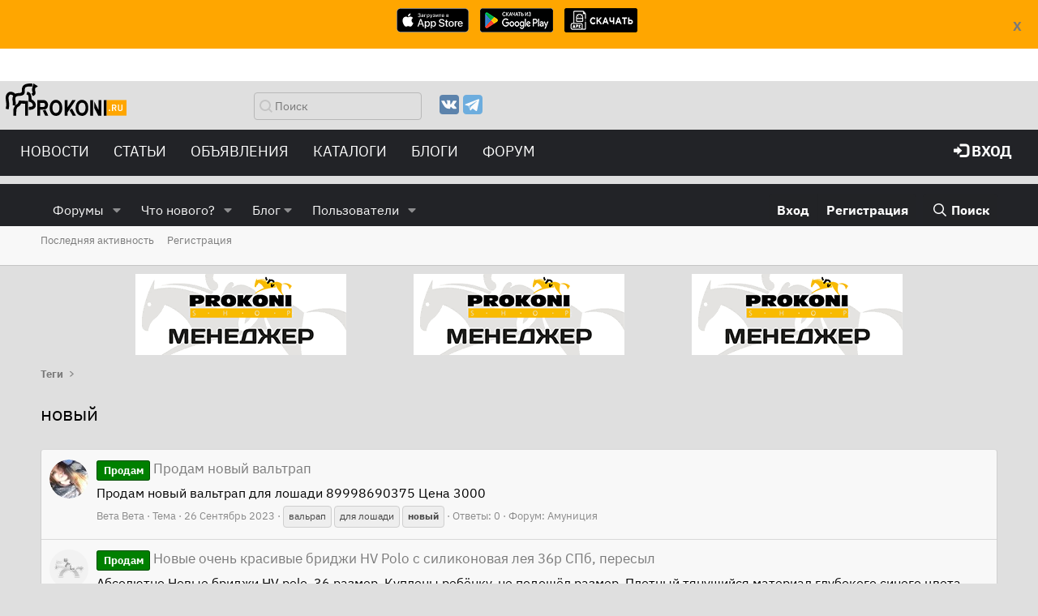

--- FILE ---
content_type: text/html; charset=utf-8
request_url: https://www.prokoni.ru/forum/tags/novyj/
body_size: 16721
content:
<!DOCTYPE html>
<html id="XF" lang="ru-RU" dir="LTR"
	data-app="public"
	data-template="tag_view"
	data-container-key=""
	data-content-key="tag-4259"
	data-logged-in="false"
	data-cookie-prefix="xf_"
	class="has-no-js template-tag_view"
	>
<head>
	<meta charset="utf-8" />
	<meta http-equiv="X-UA-Compatible" content="IE=Edge" />
	<meta name="viewport" content="width=device-width, initial-scale=1, viewport-fit=cover">

	
	
	

	<title>новый | Prokoni.ru</title>

	
		<link rel="canonical" href="https://www.prokoni.ru/forum/tags/novyj/" />
	

	
		
	
	
	<meta property="og:site_name" content="Prokoni.ru" />


	
	
		
	
	
	<meta property="og:type" content="website" />


	
	
		
	
	
	
		<meta property="og:title" content="новый" />
		<meta property="twitter:title" content="новый" />
	


	
	
	
		
	
	
	<meta property="og:url" content="https://www.prokoni.ru/forum/tags/novyj/" />


	
	

	
		<meta name="theme-color" content="#222327" />
	

	
	
	
	

	<link rel="stylesheet" href="/forum/css.php?css=public%3Anormalize.css%2Cpublic%3Afa.css%2Cpublic%3Acore.less%2Cpublic%3Aapp.less&amp;s=4&amp;l=4&amp;d=1764342001&amp;k=0dc67139a03c174a2f5d7899c0136e19995ebae5" />

	<link rel="stylesheet" href="/forum/css.php?css=public%3Aextra.less&amp;s=4&amp;l=4&amp;d=1764342001&amp;k=aca1d7a48569ddd87d20b1c5ef7029babae60977" />


	
		<script src="/forum/js/xf/preamble.min.js?_v=16119244"></script>
	

	
	<script src="/forum/js/vendor/vendor-compiled.js?_v=16119244" defer></script>
	<script src="/forum/js/xf/core-compiled.js?_v=16119244" defer></script>

	<script>
		XF.ready(() =>
		{
			XF.extendObject(true, XF.config, {
				// 
				userId: 0,
				enablePush: true,
				pushAppServerKey: 'BO1MwTQ_0k4DzQi_oNGFcueE7s2yuo0HgJkVX0jEcecDhy4NBo-fgt-3KOCew6IxbwG63uEq_evfaYAM6v-7_qc',
				url: {
					fullBase: 'https://www.prokoni.ru/forum/',
					basePath: '/forum/',
					css: '/forum/css.php?css=__SENTINEL__&s=4&l=4&d=1764342001',
					js: '/forum/js/__SENTINEL__?_v=16119244',
					icon: '/forum/data/local/icons/__VARIANT__.svg?v=1764342002#__NAME__',
					iconInline: '/forum/styles/fa/__VARIANT__/__NAME__.svg?v=5.15.3',
					keepAlive: '/forum/login/keep-alive'
				},
				cookie: {
					path: '/',
					domain: '',
					prefix: 'xf_',
					secure: true,
					consentMode: 'disabled',
					consented: ["optional","_third_party"]
				},
				cacheKey: 'f3ed7234243583f554e27d349fe769c5',
				csrf: '1768850780,5fdddc4edd6bf6d4a75fa70d8c44055a',
				js: {},
				fullJs: false,
				css: {"public:extra.less":true},
				time: {
					now: 1768850780,
					today: 1768770000,
					todayDow: 1,
					tomorrow: 1768856400,
					yesterday: 1768683600,
					week: 1768251600,
					month: 1767214800,
					year: 1767214800
				},
				style: {
					light: '',
					dark: '',
					defaultColorScheme: 'light'
				},
				borderSizeFeature: '3px',
				fontAwesomeWeight: 'r',
				enableRtnProtect: true,
				
				enableFormSubmitSticky: true,
				imageOptimization: '0',
				imageOptimizationQuality: 0.85,
				uploadMaxFilesize: 67108864,
				uploadMaxWidth: 1600,
				uploadMaxHeight: 1200,
				allowedVideoExtensions: ["m4v","mov","mp4","mp4v","mpeg","mpg","ogv","webm"],
				allowedAudioExtensions: ["mp3","opus","ogg","wav"],
				shortcodeToEmoji: true,
				visitorCounts: {
					conversations_unread: '0',
					alerts_unviewed: '0',
					total_unread: '0',
					title_count: true,
					icon_indicator: true
				},
				jsMt: {"xf\/action.js":"2f2eb6ee","xf\/embed.js":"4e879fca","xf\/form.js":"978b55ff","xf\/structure.js":"068cf37e","xf\/tooltip.js":"978b55ff"},
				jsState: {},
				publicMetadataLogoUrl: '',
				publicPushBadgeUrl: 'https://www.prokoni.ru/forum/styles/default/xenforo/bell.png'
			})

			XF.extendObject(XF.phrases, {
				// 
				date_x_at_time_y:     "{date} в {time}",
				day_x_at_time_y:      "{day} в {time}",
				yesterday_at_x:       "Вчера в {time}",
				x_minutes_ago:        "{minutes} мин. назад",
				one_minute_ago:       "1 минуту назад",
				a_moment_ago:         "Только что",
				today_at_x:           "Сегодня в {time}",
				in_a_moment:          "В настоящее время",
				in_a_minute:          "Менее минуты назад",
				in_x_minutes:         "Через {minutes} мин.",
				later_today_at_x:     "Сегодня в {time}",
				tomorrow_at_x:        "Завтра в {time}",
				short_date_x_minutes: "{minutes}m",
				short_date_x_hours:   "{hours}h",
				short_date_x_days:    "{days}d",

				day0: "Воскресенье",
				day1: "Понедельник",
				day2: "Вторник",
				day3: "Среда",
				day4: "Четверг",
				day5: "Пятница",
				day6: "Суббота",

				dayShort0: "Вос",
				dayShort1: "Пон",
				dayShort2: "Вто",
				dayShort3: "Сре",
				dayShort4: "Чет",
				dayShort5: "Пят",
				dayShort6: "Суб",

				month0: "Январь",
				month1: "Февраль",
				month2: "Март",
				month3: "Апрель",
				month4: "Май",
				month5: "Июнь",
				month6: "Июль",
				month7: "Август",
				month8: "Сентябрь",
				month9: "Октябрь",
				month10: "Ноябрь",
				month11: "Декабрь",

				active_user_changed_reload_page: "Ваша сессия истекла. Перезагрузите страницу.",
				server_did_not_respond_in_time_try_again: "Сервер не ответил вовремя. Пожалуйста, попробуйте снова.",
				oops_we_ran_into_some_problems: "Упс! Мы столкнулись с некоторыми проблемами.",
				oops_we_ran_into_some_problems_more_details_console: "Упс! Мы столкнулись с некоторыми проблемами. Пожалуйста, попробуйте позже. Более детальную информацию об ошибке Вы можете посмотреть в консоли браузера.",
				file_too_large_to_upload: "Файл слишком большой для загрузки.",
				uploaded_file_is_too_large_for_server_to_process: "Загруженный файл слишком большой для обработки сервером.",
				files_being_uploaded_are_you_sure: "Файлы все ещё загружаются. Вы действительно хотите отправить эту форму?",
				attach: "Прикрепить файлы",
				rich_text_box: "Текстовое поле с поддержкой форматирования",
				close: "Закрыть",
				link_copied_to_clipboard: "Ссылка скопирована в буфер обмена.",
				text_copied_to_clipboard: "Скопировано",
				loading: "Загрузка...",
				you_have_exceeded_maximum_number_of_selectable_items: "Вы превысили максимальное количество выбираемых элементов.",

				processing: "Обработка",
				'processing...': "Обработка...",

				showing_x_of_y_items: "Показано {count} из {total} элементов",
				showing_all_items: "Показаны все элементы",
				no_items_to_display: "Нет элементов для отображения",

				number_button_up: "Увеличить",
				number_button_down: "Уменьшить",

				push_enable_notification_title: "Push-уведомления для сайта Prokoni.ru успешно активированы",
				push_enable_notification_body: "Спасибо за активацию push-уведомлений!",

				pull_down_to_refresh: "Потяните вниз для обновления",
				release_to_refresh: "Отпустите для обновления",
				refreshing: "Обновить..."
			})
		})
	</script>

	


	
	
	
    <link rel="icon" href="https://www.prokoni.ru/favicon.svg" type="image/svg+xml">

	<link type="text/css" href="/themes/bootstrap3_bw/fonts/style.css?v=1" rel="stylesheet">
	<!-- link type="text/css" rel="stylesheet" href="/themes/bootstrap3_bw/js/custom_bw.css?v=202104081" -->
    <script type="text/javascript" src="https://ajax.googleapis.com/ajax/libs/jquery/3.5.1/jquery.min.js"></script>
	<script async src="/themes/bootstrap3/js/bootstrap.min.js"></script>

	<link rel="preload" href="/themes/bootstrap3_bw/js/custom_bw.css" as="style" onload="this.onload=null;this.rel='stylesheet'">
	<noscript><link rel="stylesheet" href="/themes/bootstrap3_bw/js/custom_bw.css"></noscript>	

<!-- Yandex.Metrika counter -->
<script type="text/javascript" >
   (function(m,e,t,r,i,k,a){m[i]=m[i]||function(){(m[i].a=m[i].a||[]).push(arguments)};
   m[i].l=1*new Date();
   for (var j = 0; j < document.scripts.length; j++) {if (document.scripts[j].src === r) { return; }}
   k=e.createElement(t),a=e.getElementsByTagName(t)[0],k.async=1,k.src=r,a.parentNode.insertBefore(k,a)})
   (window, document, "script", "https://mc.yandex.ru/metrika/tag.js", "ym");

   ym(91416539, "init", {
        clickmap:true,
        trackLinks:true,
        accurateTrackBounce:true
   });
</script>
<noscript><div><img src="https://mc.yandex.ru/watch/91416539" style="position:absolute; left:-9999px;" alt="" /></div></noscript>
<!-- /Yandex.Metrika counter -->
	
</head>
<body data-template="tag_view">
	
    <div style="text-align:center; display:none; position: fixed; width:100%; height:85; background-color: #ffa600; z-index: 100000; padding:10px;" id="storesBanner">
        <div style="position: absolute; top:20px; right: 20px">
            <a href="#" onclick="return closeStores()"><b>X</b></a>
        </div>
        <ul class="list-unstyled list-inline ul-counters">
            <li><a href="https://apps.apple.com/us/app/prokoni-ru-лошади-и-спорт/id1637852378"><img style="height:30px; width:auto" src="/images/app-store-badge.svg"></a>
            </li>
            <li><a href="https://play.google.com/store/apps/details?id=com.dvasenkov.prokoni"><img style="height:30px; width:auto"  src="/images/google-play-badge.png"></a>
            </li>
            <li><a href="/prokoni_1_0_3.apk"><img style="height:30px; width:auto"  src="/images/apk-file.png"></a>
            </li>
        </ul>
    </div>
    <div style="display:none; width:100%; height:100px; " id="underBanner">
    </div>
    <script>
        $(function () {
            let count = getCookie('stores-banner');
            if (count == undefined || count < 3) {
                $('#underBanner').show();
                $('#storesBanner').show();
            }
        });

        function closeStores() {
            let count = getCookie('stores-banner');
            if (count == undefined) {
                count = 0;
            }
            count = 1 + parseInt(count);
			
            const d = new Date();
            d.setTime(d.getTime() + (5 * 24 * 60 * 60 * 1000)); // 5 days from now

            options = {
                'expires': d
            }
            setCookie('stores-banner', count, options);

            $('#underBanner').hide();
            $('#storesBanner').hide();
            return false;
        }
        function getCookie(name) {
            let matches = document.cookie.match(new RegExp(
                "(?:^|; )" + name.replace(/([.$?*|{}()[\]\\/+^])/g, '\\$1') + "=([^;]*)"
            ));
            return matches ? decodeURIComponent(matches[1]) : undefined;
        }

        function setCookie(name, value, options = {}) {

            options = {
                path: '/',
                // при необходимости добавьте другие значения по умолчанию
                ...options
            };

            if (options.expires instanceof Date) {
                options.expires = options.expires.toUTCString();
            }

            let updatedCookie = encodeURIComponent(name) + "=" + encodeURIComponent(value);

            for (let optionKey in options) {
                updatedCookie += "; " + optionKey;
                let optionValue = options[optionKey];
                if (optionValue !== true) {
                    updatedCookie += "=" + optionValue;
                }
            }

            document.cookie = updatedCookie;
        }
    </script>
	
	
<div class="p-pageWrapper" id="top">


	
<nav role="navigation" class="navbar navbar-default">
	<div class="row header_top">
		<button type="button" data-toggle="collapse" data-target="#menu" class="navbar-toggle collapsed">
			<span class="sr-only">Меню</span><span class="icon-bar"></span><span class="icon-bar"></span><span class="icon-bar"></span></button>
		<div class="col-xs-2" style="min-width: 135px">
			<a href="/" class="navbar-brand"><img src="/themes/bootstrap3_bw/images/logo.svg"></a>
		</div>
		<div class="col-xs-3 hidden-xs">
			<form action="/search/" id="top_find_form" class="navbar-form pull-right" role="search">
				<div class="form-group searchword">
					<input type="text" name="searchword" class="form-control search_text" placeholder="Поиск">
				</div>
			</form>
		</div>
		<div class="col-xs-3 hidden-xs ">
			<ul class="top-list-social">
				<!--li><a href="https://www.facebook.com/prokoni.ru/"><img src="/themes/bootstrap3_bw/images/facebook.svg" alt="Фейсбук" title="Фейсбук"></a></li-->
				<li><a href="https://vk.com/prokoni_ru"><img src="/themes/bootstrap3_bw/images/vk.svg" alt="Вконтакте" title="Вконтакте"></a></li>
				<!--li><a href="https://www.instagram.com/prokoni.ru/"><img src="/themes/bootstrap3_bw/images/instagram.svg" alt="Инстаграмм" title="Инстаграмм"></a></li-->
				<li><a href="https://t.me/prokoni_ru"><img src="/themes/bootstrap3_bw/images/telegramm.svg" alt="Телеграмм" title="Телеграмм"></a></li>
			</ul>
		</div>
		<div class="col hidden-xs">
			<div class="pull-right" style="display:flex; align-items: center">
				
			</div>
		</div>
	</div>
	<div class="row" style="margin:0px">
		<div id="menu" class="collapse navbar-collapse navbar-inverse">
			<div class="col-md-8">
				<ul class="linklist nav navbar-nav">
					<li class="visible-xs-block">
						<form action="/search/" role="search">
							<div class="form-group searchword">
								<input type="text" name="searchword" class="form-control search_text" placeholder="Поиск">
							</div>
						</form>
					</li>
					<li class="dropdown"><a data-toggle="dropdown" href="#" class="dropdown-toggle text-uppercase">
						Новости</a>
						<ul class="dropdown-menu">
							<li><a href="/news/index">Все новости</a></li>
							<li class="divider"></li>
							<li><a href="/news/index?cat=1">Выездка</a></li>
							<li><a href="/news/index?cat=2">Конкур</a></li>
							<li><a href="/news/index?cat=3">Троеборье</a></li>
							<li><a href="/news/index?cat=6">Олимпиада-2024</a></li>
							<li><a href="/news/index?cat=4">Олимпиада-2020</a></li>
							<li><a href="/news/index?cat=5">Другое</a></li>
						</ul>
					</li>
					<li class="dropdown"><a data-toggle="dropdown" href="#" class="dropdown-toggle text-uppercase">
						Статьи</a>
						<ul class="dropdown-menu">
							<li><a href="/articles/index">Все статьи</a></li>
							<li class="divider"></li>
							<li><a href="/articles/index?cat=1">Начинающим</a></li>
							<li><a href="/articles/index?cat=2">Все о лошадях</a></li>
							<li><a href="/articles/index?cat=3">Советы профессионалов</a></li>
							<li><a href="/articles/index?cat=4">Конный спорт</a></li>
							<li><a href="/articles/index?cat=6">Здоровье лошади</a></li>
							<li><a href="/articles/index?cat=7">Интервью</a></li>
							<li><a href="/articles/index?cat=9">Юмор</a></li>
							<li><a href="/articles/index?cat=5">Амуниция</a></li>
							<li><a href="/articles/index?cat=296">Проконный мир</a></li>
							<li><a href="/articles/index?cat=297">Prokoni про заграницу</a></li>
						</ul>
					</li>
					<li class="dropdown"><a data-toggle="dropdown" href="#" class="dropdown-toggle text-uppercase">Объявления</a>
						<ul class="dropdown-menu">
							<li><a href="/board/products">Товары</a></li>
							<li><a href="/board/service">Услуги</a></li>
							<li><a href="/board/job">Работа</a></li>
							<li><a href="/board/transport">Транспорт</a></li>
							<li><a href="/board/realestate">Недвижимость</a></li>
							<li><a href="/announcements/index">Продажа лошадей</a></li>
						</ul>
					</li>
					<li class="dropdown"><a data-toggle="dropdown" href="#" class="dropdown-toggle text-uppercase">Каталоги</a>
						<ul class="dropdown-menu">
							<li><a href="/clubs/index">Клубы</a></li>
							<li><a href="/shops/index">Магазины</a></li>
							<li><a href="/rating/index">Сайты</a></li>
						</ul>
					</li>
					<li><a href="/forum/blog/">БЛОГИ</a></li>
					<li><a href="/forum/">ФОРУМ</a></li>
					
					<li class="visible-xs-block">
						<ul class="top-list-social">
							<!--li><a href="https://www.facebook.com/prokoni.ru/"><img src="/themes/bootstrap3_bw/images/facebook.svg" alt="Фейсбук" title="Фейсбук"></a></li -->
							<li><a href="https://vk.com/prokoni_ru"><img src="/themes/bootstrap3_bw/images/vk.svg" alt="Вконтакте" title="Вконтакте"></a></li>
							<!--li><a href="https://www.instagram.com/prokoni.ru/"><img src="/themes/bootstrap3_bw/images/instagram.svg" alt="Инстаграмм" title="Инстаграмм"></a></li -->
							<li><a href="https://t.me/prokoni_ru"><img src="/themes/bootstrap3_bw/images/telegramm.svg" alt="Телеграмм" title="Телеграмм"></a></li>
						</ul>
					</li>
				</ul>
			</div>
			<div class="col-md-4">
				<ul class="linklist nav navbar-nav pull-right">

					
						<li><a href="/forum/login/" class="text-uppercase"><span class="glyphicon glyphicon-log-in"></span>&nbsp;<b>Вход</b></a></li>
					

				</ul>
			</div>
		</div>
	</div>
</nav>	

<script>
        function getYandexAdsCount(){
            var def = 3;
            if ($(window).width() <= '700')
            {
                def = 2;
            }
            if ($(window).width() <= '500')
            {
                def = 1;
            }
            return def;
        };

        function printOpenx(zone)
        {
            var m3_u = (location.protocol=='https:'?'//tv03.ru/revive/www/delivery/ajs.php':'//tv03.ru/revive/www/delivery/ajs.php');
            var m3_r = Math.floor(Math.random()*99999999999);
            if (!document.MAX_used) document.MAX_used = ',';
            document.write ("<scr"+"ipt type='text/javascript' src='"+m3_u);
            document.write ("?zoneid="+zone);
            document.write ('&amp;cb=' + m3_r);
            if (document.MAX_used != ',') document.write ("&amp;exclude=" + document.MAX_used);
            document.write (document.charset ? '&amp;charset='+document.charset : (document.characterSet ? '&amp;charset='+document.characterSet : ''));
            document.write ("&amp;loc=" + escape(window.location));
            if (document.referrer) document.write ("&amp;referer=" + escape(document.referrer));
            if (document.context) document.write ("&context=" + escape(document.context));
            if (document.mmm_fo) document.write ("&amp;mmm_fo=1");
            document.write ("'><\/scr"+"ipt>");
        }
        function getRandomInt(min, max) {
            return Math.floor(Math.random() * (max - min + 1)) + min;
        }
</script>
	
	<!-- Yandex.RTB R-A-19384-4 -->
<div id="yandex_rtb_R-A-19384-4"></div>
<script type="text/javascript">
    (function(w, d, n, s, t) {
        w[n] = w[n] || [];
        w[n].push(function() {
            Ya.Context.AdvManager.render({
                blockId: "R-A-19384-4",
                renderTo: "yandex_rtb_R-A-19384-4",
                async: true
            });
        });
        t = d.getElementsByTagName("script")[0];
        s = d.createElement("script");
        s.type = "text/javascript";
        s.src = "//an.yandex.ru/system/context.js";
        s.async = true;
        t.parentNode.insertBefore(s, t);
    })(this, this.document, "yandexContextAsyncCallbacks");	
</script>
	
<header class="p-header" id="header">
	<div class="p-header-inner">
		<div class="p-header-content">
			
		</div>
	</div>
</header>





	<div class="p-navSticky p-navSticky--primary" data-xf-init="sticky-header">
		
	<nav class="p-nav">
		<div class="p-nav-inner">
			<a class="p-nav-menuTrigger" data-xf-click="off-canvas" data-menu=".js-headerOffCanvasMenu" role="button" tabindex="0">
				<i aria-hidden="true"></i>
				<span class="p-nav-menuText">Меню</span>
			</a>

			<!-- div class="p-nav-smallLogo">
				<a href="/forum/">
					<img src="/forum/styles/default/xenforo/xenforo-logo.svg"
						alt="Prokoni.ru"
					 />
				</a>
			</div -->

			<div class="p-nav-scroller hScroller" data-xf-init="h-scroller" data-auto-scroll=".p-navEl.is-selected">
				<div class="hScroller-scroll">
					<ul class="p-nav-list js-offCanvasNavSource">
					
						<li>
							
	<div class="p-navEl " data-has-children="true">
		

			
	
	<a href="/forum/"
		class="p-navEl-link p-navEl-link--splitMenu "
		
		
		data-nav-id="forums">Форумы</a>


			<a data-xf-key="1"
				data-xf-click="menu"
				data-menu-pos-ref="< .p-navEl"
				class="p-navEl-splitTrigger"
				role="button"
				tabindex="0"
				aria-label="Toggle expanded"
				aria-expanded="false"
				aria-haspopup="true"></a>

		
		
			<div class="menu menu--structural" data-menu="menu" aria-hidden="true">
				<div class="menu-content">
					<!--<h4 class="menu-header">Форумы</h4>-->
					
						
	
	
	<a href="/forum/whats-new/posts/"
		class="menu-linkRow u-indentDepth0 js-offCanvasCopy "
		
		
		data-nav-id="newPosts">Новые сообщения</a>

	

					
						
	
	
	<a href="/forum/search/?type=post"
		class="menu-linkRow u-indentDepth0 js-offCanvasCopy "
		
		
		data-nav-id="searchForums">Поиск сообщений</a>

	

					
				</div>
			</div>
		
	</div>

						</li>
					
						<li>
							
	<div class="p-navEl " data-has-children="true">
		

			
	
	<a href="/forum/whats-new/"
		class="p-navEl-link p-navEl-link--splitMenu "
		
		
		data-nav-id="whatsNew">Что нового?</a>


			<a data-xf-key="2"
				data-xf-click="menu"
				data-menu-pos-ref="< .p-navEl"
				class="p-navEl-splitTrigger"
				role="button"
				tabindex="0"
				aria-label="Toggle expanded"
				aria-expanded="false"
				aria-haspopup="true"></a>

		
		
			<div class="menu menu--structural" data-menu="menu" aria-hidden="true">
				<div class="menu-content">
					<!--<h4 class="menu-header">Что нового?</h4>-->
					
						
	
	
	<a href="/forum/featured/"
		class="menu-linkRow u-indentDepth0 js-offCanvasCopy "
		
		
		data-nav-id="featured">Рекомендуемый контент</a>

	

					
						
	
	
	<a href="/forum/whats-new/posts/"
		class="menu-linkRow u-indentDepth0 js-offCanvasCopy "
		 rel="nofollow"
		
		data-nav-id="whatsNewPosts">Новые сообщения</a>

	

					
						
	
	
	<a href="/forum/whats-new/profile-posts/"
		class="menu-linkRow u-indentDepth0 js-offCanvasCopy "
		 rel="nofollow"
		
		data-nav-id="whatsNewProfilePosts">Новые сообщения профилей</a>

	

					
						
	
	
	<a href="/forum/whats-new/latest-activity"
		class="menu-linkRow u-indentDepth0 js-offCanvasCopy "
		 rel="nofollow"
		
		data-nav-id="latestActivity">Последняя активность</a>

	

					
				</div>
			</div>
		
	</div>

						</li>
					
						<li>
							
	<div class="p-navEl " data-has-children="true">
		<a data-xf-key="3"
			data-xf-click="menu"
			data-menu-pos-ref="< .p-navEl"
			class="p-navEl-linkHolder"
			role="button"
			tabindex="0"
			aria-expanded="false"
			aria-haspopup="true">
			
	
	<span 
		class="p-navEl-link p-navEl-link--menuTrigger "
		
		
		data-nav-id="blog">Блог</span>

		</a>

		
		
			<div class="menu menu--structural" data-menu="menu" aria-hidden="true">
				<div class="menu-content">
					<!--<h4 class="menu-header">Блог</h4>-->
					
						
	
	
	<a href="/forum/blog/"
		class="menu-linkRow u-indentDepth0 js-offCanvasCopy "
		
		
		data-nav-id="blog_home">Главная</a>

	

					
						
	
	
	<a href="/forum/blog/blogs-top"
		class="menu-linkRow u-indentDepth0 js-offCanvasCopy "
		
		
		data-nav-id="blog_top">Топ записи</a>

	

					
				</div>
			</div>
		
	</div>

						</li>
					
						<li>
							
	<div class="p-navEl " data-has-children="true">
		

			
	
	<a href="/forum/members/"
		class="p-navEl-link p-navEl-link--splitMenu "
		
		
		data-nav-id="members">Пользователи</a>


			<a data-xf-key="4"
				data-xf-click="menu"
				data-menu-pos-ref="< .p-navEl"
				class="p-navEl-splitTrigger"
				role="button"
				tabindex="0"
				aria-label="Toggle expanded"
				aria-expanded="false"
				aria-haspopup="true"></a>

		
		
			<div class="menu menu--structural" data-menu="menu" aria-hidden="true">
				<div class="menu-content">
					<!--<h4 class="menu-header">Пользователи</h4>-->
					
						
	
	
	<a href="/forum/online/"
		class="menu-linkRow u-indentDepth0 js-offCanvasCopy "
		
		
		data-nav-id="currentVisitors">Текущие посетители</a>

	

					
						
	
	
	<a href="/forum/whats-new/profile-posts/"
		class="menu-linkRow u-indentDepth0 js-offCanvasCopy "
		 rel="nofollow"
		
		data-nav-id="newProfilePosts">Новые сообщения профилей</a>

	

					
						
	
	
	<a href="/forum/search/?type=profile_post"
		class="menu-linkRow u-indentDepth0 js-offCanvasCopy "
		
		
		data-nav-id="searchProfilePosts">Поиск сообщений профилей</a>

	

					
				</div>
			</div>
		
	</div>

						</li>
					
					</ul>
				</div>
			</div>

			<div class="p-nav-opposite">
				<div class="p-navgroup p-account p-navgroup--guest">
					
						<a href="/forum/login/" class="p-navgroup-link p-navgroup-link--textual p-navgroup-link--logIn"
							data-xf-click="overlay" data-follow-redirects="on">
							<span class="p-navgroup-linkText">Вход</span>
						</a>
						
							<a href="/forum/register/" class="p-navgroup-link p-navgroup-link--textual p-navgroup-link--register"
								data-xf-click="overlay" data-follow-redirects="on">
								<span class="p-navgroup-linkText">Регистрация</span>
							</a>
						
					
				</div>

				<div class="p-navgroup p-discovery">
					<a href="/forum/whats-new/"
						class="p-navgroup-link p-navgroup-link--iconic p-navgroup-link--whatsnew"
						title="Что нового?">
						<i aria-hidden="true"></i>
						<span class="p-navgroup-linkText">Что нового?</span>
					</a>

					
						<a href="/forum/search/"
							class="p-navgroup-link p-navgroup-link--iconic p-navgroup-link--search"
							data-xf-click="menu"
							data-xf-key="/"
							aria-label="Поиск"
							aria-expanded="false"
							aria-haspopup="true"
							title="Поиск">
							<i aria-hidden="true"></i>
							<span class="p-navgroup-linkText">Поиск</span>
						</a>
						<div class="menu menu--structural menu--wide" data-menu="menu" aria-hidden="true">
							<form action="/forum/search/search" method="post"
								class="menu-content"
								data-xf-init="quick-search">

								<h3 class="menu-header">Поиск</h3>
								
								<div class="menu-row">
									
										<input type="text" class="input" name="keywords" placeholder="Поиск..." aria-label="Поиск" data-menu-autofocus="true" />
									
								</div>

								
								<div class="menu-row">
									<label class="iconic"><input type="checkbox"  name="c[title_only]" value="1" /><i aria-hidden="true"></i><span class="iconic-label">Искать только в заголовках</span></label>

								</div>
								
								<div class="menu-row">
									<div class="inputGroup">
										<span class="inputGroup-text" id="ctrl_search_menu_by_member">От:</span>
										<input type="text" class="input" name="c[users]" data-xf-init="auto-complete" placeholder="Пользователь" aria-labelledby="ctrl_search_menu_by_member" />
									</div>
								</div>
								<div class="menu-footer">
									<span class="menu-footer-controls">
										<button type="submit" class="button button--icon button--icon--search button--primary"><i class="fa--xf far fa-search "><svg xmlns="http://www.w3.org/2000/svg" role="img" aria-hidden="true" ><use href="/forum/data/local/icons/regular.svg?v=1764342002#search"></use></svg></i><span class="button-text">Поиск</span></button>
										<a href="/forum/search/" class="button "><span class="button-text">Расширенный поиск...</span></a>
									</span>
								</div>

								<input type="hidden" name="_xfToken" value="1768850780,5fdddc4edd6bf6d4a75fa70d8c44055a" />
							</form>
						</div>
					
				</div>
			</div>
		</div>
	</nav>

	</div>
	
	
		<div class="p-sectionLinks">
			<div class="p-sectionLinks-inner hScroller" data-xf-init="h-scroller">
				<div class="hScroller-scroll">
					<ul class="p-sectionLinks-list">
					
						<li>
							
	<div class="p-navEl " >
		

			
	
	<a href="/forum/whats-new/latest-activity"
		class="p-navEl-link "
		
		data-xf-key="alt+1"
		data-nav-id="defaultLatestActivity">Последняя активность</a>


			

		
		
	</div>

						</li>
					
						<li>
							
	<div class="p-navEl " >
		

			
	
	<a href="/forum/register/"
		class="p-navEl-link "
		
		data-xf-key="alt+2"
		data-nav-id="defaultRegister">Регистрация</a>


			

		
		
	</div>

						</li>
					
					</ul>
				</div>
			</div>
		</div>
	



<div class="offCanvasMenu offCanvasMenu--nav js-headerOffCanvasMenu" data-menu="menu" aria-hidden="true" data-ocm-builder="navigation">
	<div class="offCanvasMenu-backdrop" data-menu-close="true"></div>
	<div class="offCanvasMenu-content">
		<div class="offCanvasMenu-header">
			Меню
			<a class="offCanvasMenu-closer" data-menu-close="true" role="button" tabindex="0" aria-label="Закрыть"></a>
		</div>
		
			<div class="p-offCanvasRegisterLink">
				<div class="offCanvasMenu-linkHolder">
					<a href="/forum/login/" class="offCanvasMenu-link" data-xf-click="overlay" data-menu-close="true">
						Вход
					</a>
				</div>
				<hr class="offCanvasMenu-separator" />
				
					<div class="offCanvasMenu-linkHolder">
						<a href="/forum/register/" class="offCanvasMenu-link" data-xf-click="overlay" data-menu-close="true">
							Регистрация
						</a>
					</div>
					<hr class="offCanvasMenu-separator" />
				
			</div>
		
		<div class="js-offCanvasNavTarget"></div>
	</div>
</div>
	
	

<div class="p-body">
	<div class="p-body-inner">

	<div class="container">
			<div class="row openx">
				<div class="col-sm-12">
					<div class="row">
<script type='text/javascript'>
    var zonesCount = getYandexAdsCount();
    var cols = 12/zonesCount;
    var addon_class='';
    var width=100/zonesCount;

    for (var i=1; i<=zonesCount; i++)
    {
        if (i==1 && zonesCount==1) {addon_class='text-center';}
        if (i==2 && zonesCount==2) {addon_class='text-right';}
        if (i==2 && zonesCount==3) {addon_class='text-center';}
        if (i==3 && zonesCount==3) {addon_class='text-right';}
        document.write('<div style="width:'+width+'%; float:left"><div class="'+addon_class+'">');
        var printZone = i;
        if (zonesCount==1)
        {
            printZone = getRandomInt(1, 3);
        }
        printOpenx(printZone);
        document.write('</div> </div>');
    }
</script>
					</div>
				</div>
	</div>
</div>
		
		<!--XF:EXTRA_OUTPUT-->

		

		

		
		
	
		<ul class="p-breadcrumbs "
			itemscope itemtype="https://schema.org/BreadcrumbList">
		
			

			
			

			
			
				
				
	<li itemprop="itemListElement" itemscope itemtype="https://schema.org/ListItem">
		<a href="/forum/tags/" itemprop="item">
			<span itemprop="name">Теги</span>
		</a>
		<meta itemprop="position" content="1" />
	</li>

			

		
		</ul>
	

		

		
	<noscript class="js-jsWarning"><div class="blockMessage blockMessage--important blockMessage--iconic u-noJsOnly">JavaScript отключён. Чтобы полноценно использовать наш сайт, включите JavaScript в своём браузере.</div></noscript>

		
	<div class="blockMessage blockMessage--important blockMessage--iconic js-browserWarning" style="display: none">Вы используете устаревший браузер. Этот и другие сайты могут отображаться в нём некорректно.<br />Вам необходимо обновить браузер или попробовать использовать <a href="https://www.google.com/chrome/" target="_blank" rel="noopener">другой</a>.</div>


		
			<div class="p-body-header">
			
				
					<div class="p-title ">
					
						
							<h1 class="p-title-value">новый</h1>
						
						
					
					</div>
				

				
			
			</div>
		

		<div class="p-body-main  ">
			

			<div class="p-body-content">
				
				<div class="p-body-pageContent">


	
	
	







<div class="block" data-xf-init="" data-type="" data-href="/forum/inline-mod/">
	

	<div class="block-container">
		<ol class="block-body">
			
				<li class="block-row block-row--separated  js-inlineModContainer" data-author="Вета Вета">
	<div class="contentRow ">
		<span class="contentRow-figure">
			<a href="/forum/members/veta-veta.131374/" class="avatar avatar--s" data-user-id="131374" data-xf-init="member-tooltip">
			<img src="/forum/data/avatars/s/131/131374.jpg?1459338887" srcset="/forum/data/avatars/m/131/131374.jpg?1459338887 2x" alt="Вета Вета" class="avatar-u131374-s" width="48" height="48" loading="lazy" /> 
		</a>
		</span>
		<div class="contentRow-main">
			<h3 class="contentRow-title">
				<a href="/forum/threads/prodam-novyi-valtrap.255709/"><span class="label label--green" dir="auto">Продам</span><span class="label-append">&nbsp;</span>Продам новый вальтрап</a>
			</h3>

			<div class="contentRow-snippet">Продам новый вальтрап для лошади 
89998690375
Цена 3000</div>

			<div class="contentRow-minor contentRow-minor--hideLinks">
				<ul class="listInline listInline--bullet">
					
					<li><a href="/forum/members/veta-veta.131374/" class="username " dir="auto" data-user-id="131374" data-xf-init="member-tooltip">Вета Вета</a></li>
					<li>Тема</li>
					<li><time  class="u-dt" dir="auto" datetime="2023-09-26T22:32:55+0300" data-timestamp="1695756775" data-date="26 Сентябрь 2023" data-time="22:32" data-short="9/23" title="26 Сентябрь 2023 в 22:32">26 Сентябрь 2023</time></li>
					
						<li>
							

	
		
			<span class="tagItem tagItem--tag_valrap" dir="auto">
				вальрап
			</span>
		
			<span class="tagItem tagItem--tag_dlja-loshadi" dir="auto">
				для лошади
			</span>
		
			<span class="tagItem tagItem--tag_novyj" dir="auto">
				<em class="textHighlight">новый</em>
			</span>
		
	

						</li>
					
					<li>Ответы: 0</li>
					<li>Форум: <a href="/forum/forums/amunicija.40/">Амуниция</a></li>
				</ul>
			</div>
		</div>
	</div>
</li>
			
				<li class="block-row block-row--separated  js-inlineModContainer" data-author="Juliettaspbru">
	<div class="contentRow ">
		<span class="contentRow-figure">
			<a href="/forum/members/juliettaspbru.148883/" class="avatar avatar--s avatar--default avatar--default--image" data-user-id="148883" data-xf-init="member-tooltip">
			<span class="avatar-u148883-s"></span> 
		</a>
		</span>
		<div class="contentRow-main">
			<h3 class="contentRow-title">
				<a href="/forum/threads/novye-ochen-krasivye-bridzhi-hv-polo-s-silikonovaja-leja-36r-spb-peresyl.240386/"><span class="label label--green" dir="auto">Продам</span><span class="label-append">&nbsp;</span>Новые очень красивые бриджи  HV Polo с силиконовая лея 36р СПб, пересыл</a>
			</h3>

			<div class="contentRow-snippet">Абсолютно Новые бриджи HV polo. 36 размер. Куплены ребёнку, не подошёл размер. Плотный тянущийся материал глубокого синего цвета, силиконовая лея, серебряная вышивка. На фото не передаётся красота и цвет, они фантастика! 5000 руб</div>

			<div class="contentRow-minor contentRow-minor--hideLinks">
				<ul class="listInline listInline--bullet">
					
					<li><a href="/forum/members/juliettaspbru.148883/" class="username " dir="auto" data-user-id="148883" data-xf-init="member-tooltip">Juliettaspbru</a></li>
					<li>Тема</li>
					<li><time  class="u-dt" dir="auto" datetime="2020-08-11T22:18:06+0300" data-timestamp="1597173486" data-date="11 Август 2020" data-time="22:18" data-short="8/20" title="11 Август 2020 в 22:18">11 Август 2020</time></li>
					
						<li>
							

	
		
			<span class="tagItem tagItem--tag_hv-polo" dir="auto">
				hv polo
			</span>
		
			<span class="tagItem tagItem--tag_novyj" dir="auto">
				<em class="textHighlight">новый</em>
			</span>
		
			<span class="tagItem tagItem--tag_prodam-bridzhi" dir="auto">
				продам бриджи
			</span>
		
	

						</li>
					
					<li>Ответы: 5</li>
					<li>Форум: <a href="/forum/forums/ehkipirovka-dlja-vsadnika.41/">Экипировка для всадника</a></li>
				</ul>
			</div>
		</div>
	</div>
</li>
			
				<li class="block-row block-row--separated  js-inlineModContainer" data-author="Sstephanie">
	<div class="contentRow ">
		<span class="contentRow-figure">
			<a href="/forum/members/sstephanie.133233/" class="avatar avatar--s" data-user-id="133233" data-xf-init="member-tooltip">
			<img src="/forum/data/avatars/s/133/133233.jpg?1504644336" srcset="/forum/data/avatars/m/133/133233.jpg?1504644336 2x" alt="Sstephanie" class="avatar-u133233-s" width="48" height="48" loading="lazy" /> 
		</a>
		</span>
		<div class="contentRow-main">
			<h3 class="contentRow-title">
				<a href="/forum/threads/posetit-novogodnee-meroprijatie-v-kk-freir-svao.227492/"><span class="label label--green" dir="auto">Предлагаю</span><span class="label-append">&nbsp;</span>Посетить новогоднее мероприятие в КК &quot;ФРЕЙР&quot; СВАО</a>
			</h3>

			<div class="contentRow-snippet">Гуляния в новогодние каникулы!
Приглашаем к нам 5 января!
Начало мероприятия 10:00!
В программе:
- экскурсия по агрозоопарку &quot;ФРЕЙР&quot;;
- мастер-класс по уходу за лошадью;
-&gt;Будем чистить, седлать, узнаем много нового;
- показательные выступления в специализациях конного спорта: &quot;КОНКУР&quot;...</div>

			<div class="contentRow-minor contentRow-minor--hideLinks">
				<ul class="listInline listInline--bullet">
					
					<li><a href="/forum/members/sstephanie.133233/" class="username " dir="auto" data-user-id="133233" data-xf-init="member-tooltip">Sstephanie</a></li>
					<li>Тема</li>
					<li><time  class="u-dt" dir="auto" datetime="2018-12-23T00:17:03+0300" data-timestamp="1545513423" data-date="23 Декабрь 2018" data-time="00:17" data-short="12/18" title="23 Декабрь 2018 в 00:17">23 Декабрь 2018</time></li>
					
						<li>
							

	
		
			<span class="tagItem tagItem--tag_aleksandrov" dir="auto">
				александров
			</span>
		
			<span class="tagItem tagItem--tag_guljanija" dir="auto">
				гуляния
			</span>
		
			<span class="tagItem tagItem--tag_dmitrov" dir="auto">
				дмитров
			</span>
		
			<span class="tagItem tagItem--tag_katanija" dir="auto">
				катания
			</span>
		
			<span class="tagItem tagItem--tag_mytischi" dir="auto">
				мытищи
			</span>
		
			<span class="tagItem tagItem--tag_novyj" dir="auto">
				<em class="textHighlight">новый</em>
			</span>
		
			<span class="tagItem tagItem--tag_pushkino" dir="auto">
				пушкино
			</span>
		
			<span class="tagItem tagItem--tag_svao" dir="auto">
				свао
			</span>
		
			<span class="tagItem tagItem--tag_sergiev-posad" dir="auto">
				сергиев посад
			</span>
		
			<span class="tagItem tagItem--tag_sofrino" dir="auto">
				софрино
			</span>
		
	

						</li>
					
					<li>Ответы: 1</li>
					<li>Форум: <a href="/forum/forums/prokat.38/">Прокат</a></li>
				</ul>
			</div>
		</div>
	</div>
</li>
			
		</ol>
	</div>
	<div class="block-outer block-outer--after">
		
		
	</div>
</div></div>
				
			</div>

			
		</div>

		
		
	
		<ul class="p-breadcrumbs p-breadcrumbs--bottom"
			itemscope itemtype="https://schema.org/BreadcrumbList">
		
			

			
			

			
			
				
				
	<li itemprop="itemListElement" itemscope itemtype="https://schema.org/ListItem">
		<a href="/forum/tags/" itemprop="item">
			<span itemprop="name">Теги</span>
		</a>
		<meta itemprop="position" content="1" />
	</li>

			

		
		</ul>
	

		
	</div>
</div>


<div class="p-footer-inner">
	
		<div class="p-footer-copyright">
			
				<a href="https://xenforo.com" class="u-concealed" dir="ltr" target="_blank" rel="sponsored noopener">Community platform by XenForo<sup>&reg;</sup> <span class="copyright">&copy; 2010-2025 XenForo Ltd.</span></a>
			
		</div>
	
</div>

<!-- Yandex.RTB R-A-19384-5 -->
<div id="yandex_rtb_R-A-19384-5"></div>
<script type="text/javascript">
    (function(w, d, n, s, t) {
        w[n] = w[n] || [];
        w[n].push(function() {
            Ya.Context.AdvManager.render({
                blockId: "R-A-19384-5",
                renderTo: "yandex_rtb_R-A-19384-5",
                async: true
            });
        });
        t = d.getElementsByTagName("script")[0];
        s = d.createElement("script");
        s.type = "text/javascript";
        s.src = "//an.yandex.ru/system/context.js";
        s.async = true;
        t.parentNode.insertBefore(s, t);
    })(this, this.document, "yandexContextAsyncCallbacks");
</script>	

<!-- FOOOTRER --------------------------------------------------- -->	
<section class="footer">
<div class="container">
<div class="row">
<div class="col-sm-9">
<div class="row">

<div class="col-sm-3 col-xs-6">
<ul class="list-unstyled">
<li class="li_header">Новости</li>
<li><a href="/news/index?cat=1">Выездка</a></li>
<li><a href="/news/index?cat=2">Конкур</a></li>
<li><a href="/news/index?cat=3">Троеборье</a></li>
<li><a href="/news/index?cat=6">Олимпиада-2024</a></li>
<li><a href="/news/index?cat=4">Олимпиада-2020</a></li>
<li><a href="/news/index?cat=5">Другое</a></li>
</ul>
</div>
<div class="col-sm-3  col-xs-6">
<ul class="list-unstyled">
<li class="li_header">Каталоги</li>
<li>
<a href="/clubs/index">Клубы</a>
</li>
<li>
<a href="/shops/index">Магазины</a>
</li>
<li>
<a href="/rating/index">Сайты</a>
</li>
</ul>
</div>
<div class="clearfix visible-xs-block"></div>
<div class="col-sm-3  col-xs-6">
<ul class="list-unstyled">
<li class="li_header">Объявления</li>
<li>
<a href="/board/service">Услуги</a>
</li>
<li>
<a href="/board/job">Работа</a>
</li>
<li>
<a href="/board/transport">Транспорт</a>
</li>
<li>
<a href="/board/realestate">Недвижимость</a>
</li>
<li>
<a href="/announcements/index">Продажа лошадей</a>
</li>
</ul>
</div>
<div class="col-sm-3  col-xs-6">
<ul class="list-unstyled">
<li class="li_header">Форумы</li>
<li><a tabindex="-1" href="/forum/forums/rabota-s-loshadju-trenirovki-uprazhnenija-lajfxaki.1/">Работа с лошадью</a>
</li>
<li><a href="/forum/forums/tribuna.8/">Трибуна</a></li>
<li><a href="/forum/forums/sobytija.9/">События</a></li>
<li><a href="/forum/forums/veterinarija.7/">Ветеринария</a>
</li>
<li><a href="/forum/forums/tvorchestvo.10/">Творчество</a></li>
</ul>
</div>
</div>
</div>
<div class="col-sm-3">

<div class="row margin-bottom-2">
<ul class="list-unstyled">
<li>Мы в социальных сетях</li>
</ul>
<ul class="list-social">
<!--li><a href="https://www.facebook.com/prokoni.ru/"><img src="/themes/bootstrap3_bw/images/facebook.svg" alt="Фейсбук" title="Фейсбук"></a>
</li -->
<li><a href="https://vk.com/prokoni_ru"><img src="/themes/bootstrap3_bw/images/vk.svg" alt="Вконтакте" title="Вконтакте"></a>
</li>
<!--li><a href="https://www.instagram.com/prokoni.ru/"><img src="/themes/bootstrap3_bw/images/instagram.svg" alt="Инстаграмм" title="Инстаграмм"></a>
</li-->
<li><a href="https://t.me/prokoni_ru"><img src="/themes/bootstrap3_bw/images/telegramm.svg" alt="Телеграмм" title="Телеграмм"></a>
</li>
</ul>
</div>
<div class="row">

<ul class="list-unstyled">
<li>
<a href="/site/about">О проекте</a>
</li>
<li>
<a href="/site/adv">Реклама на сайте</a>
</li>
<li>
<a href="/site/contact">Контактная информация</a>
</li>
</ul>
</div>
</div>
</div>
<div class="row">
<div class="col-md-12">

        <hr>
        <div class="row">
            <div class="col-md-7">
                <!-- Languages Links -->
                <div class="ul-logos">
                    <div><a href="/"><img src="/themes/bootstrap3_bw/images/prokoni-logo--footer.svg" alt=""></a></div>
                </div>
            </div>
            <div class="col-md-5  col-sm-12">
                <div class="row">
                <ul class="list-unstyled list-inline pull-left counters_list">
                    <li>
                        <a href="https://apps.apple.com/us/app/prokoni-ru-лошади-и-спорт/id1637852378"><img width="90" height="30" src="/images/app-store-badge.png"
                                                                                                            alt="AppStore"
                                                                                                            title="AppStore"></a>
                    </li>
                    <li><a href="https://play.google.com/store/apps/details?id=com.dvasenkov.prokoni"><img  width="90" height="30"  src="/images/google-play-badge.png"
                                                                                                             alt="GooglePlay"
                                                                                                             title="GooglePlay"></a>
                    </li>
                    <li>
                        <a href="/prokoni_1_0_3.apk"><img  width="90" height="30"  src="/images/apk-file.png"></a>
                    </li>

                </ul>
                </div>
            </div>
        </div>
        <div class="row">
            <div class="col-md-7 col-sm-12">
                <noindex>
                                АВТОРСКОЕ ПРАВО<br/>
                Все статьи и фотографии, размещенные на этом веб-сайте, защищены авторским правом. Запрещается копирование и/или использование материала с этого веб-сайта без письменного разрешения редакции сайта. По всем вопросам просьба обращаться в Prokoni.ru                    <br/>&copy; 2001—2025                </noindex>
            </div>
            <div class="col-md-5  col-sm-12">
                <div class="row">
                        <ul class="list-unstyled list-inline pull-left counters_list">
        <li>
            <!-- Begin of Prokoni Counter -->
            <a href="//www.prokoni.ru/top.php"><img src="//www.prokoni.ru/counter.php?id=5" border="0"></a>
            <!-- End of Prokoni Counter -->
        </li>
        <li>
            <!--LiveInternet counter--><script language="JavaScript"><!--
                document.write('<a href="//www.liveinternet.ru/click" '+
                'target=_blank><img src="//counter.yadro.ru/hit?t15.6;r'+
                escape(document.referrer)+((typeof(screen)=='undefined')?'':
                ';s'+screen.width+'*'+screen.height+'*'+(screen.colorDepth?
                    screen.colorDepth:screen.pixelDepth))+';u'+escape(document.URL)+
                ';'+Math.random()+
                '" title="liveinternet.ru: показано число просмотров за 24 часа, посетителей за 24 часа и за сегодн\я" '+
                'border=0 width=88 height=31></a>')//--></script>
            <!--/LiveInternet-->

        </li>
        <li>
            <!-- Rating@Mail.ru logo -->
            <a href="https://top.mail.ru/jump?from=283756">
            <img src="//top-fwz1.mail.ru/counter?id=283756;t=479;l=1" 
            style="border:0;" height="31" width="88" alt="Рейтинг@Mail.ru" /></a>
            <!-- //Rating@Mail.ru logo -->

        </li>
        <li>
            <a href="//www.yandex.ru/cy?base=0&host=www.prokoni.ru">
                <img src="//www.yandex.ru/cycounter?www.prokoni.ru" width=88 height=31 alt="Яндекс цитирования" border=0></a>

        </li>
    </ul>
    <script>
        (function(i,s,o,g,r,a,m){i['GoogleAnalyticsObject']=r;i[r]=i[r]||function(){
            (i[r].q=i[r].q||[]).push(arguments)},i[r].l=1*new Date();a=s.createElement(o),
            m=s.getElementsByTagName(o)[0];a.async=1;a.src=g;m.parentNode.insertBefore(a,m)
        })(window,document,'script','//www.google-analytics.com/analytics.js','ga');

        ga('create', 'UA-1256381-1', 'auto');
        ga('send', 'pageview');

    </script>


    <!--begin of Top100-->
    <a href="//top100.rambler.ru/top100/"><img src="//counter.rambler.ru/top100.cnt?293863" width=1 height=1 border=0></a>
    <!--end of Top100 code-->
    
                </div>
            </div>
        </div>


    </div>
</section>
<!-- //////FOOOTRER ------------------------------------------->
		
</div> <!-- closing p-pageWrapper -->

<div class="u-bottomFixer js-bottomFixTarget">
	
	
</div>


	<div class="u-scrollButtons js-scrollButtons" data-trigger-type="up">
		<a href="#top" class="button button--scroll" data-xf-click="scroll-to"><span class="button-text"><i class="fa--xf far fa-arrow-up "><svg xmlns="http://www.w3.org/2000/svg" role="img" aria-hidden="true" ><use href="/forum/data/local/icons/regular.svg?v=1764342002#arrow-up"></use></svg></i><span class="u-srOnly">Сверху</span></span></a>
		
	</div>



	<form style="display:none" hidden="hidden">
		<input type="text" name="_xfClientLoadTime" value="" id="_xfClientLoadTime" title="_xfClientLoadTime" tabindex="-1" />
	</form>

	



	<script type="text/template" id="xfReactTooltipTemplate">
		<div class="tooltip-content-inner">
			<div class="reactTooltip">
				
					<a href="#" class="reaction reaction--1" data-reaction-id="1"><i aria-hidden="true"></i><img src="https://cdn.jsdelivr.net/joypixels/assets/8.0/png/unicode/64/1f44d.png" loading="lazy" width="64" height="64" class="reaction-image reaction-image--emoji js-reaction" alt="Like" title="Like" data-xf-init="tooltip" data-extra-class="tooltip--basic tooltip--noninteractive" /></a>
				
					<a href="#" class="reaction reaction--2" data-reaction-id="2"><i aria-hidden="true"></i><img src="https://cdn.jsdelivr.net/joypixels/assets/8.0/png/unicode/64/1f60d.png" loading="lazy" width="64" height="64" class="reaction-image reaction-image--emoji js-reaction" alt="Love" title="Love" data-xf-init="tooltip" data-extra-class="tooltip--basic tooltip--noninteractive" /></a>
				
					<a href="#" class="reaction reaction--3" data-reaction-id="3"><i aria-hidden="true"></i><img src="https://cdn.jsdelivr.net/joypixels/assets/8.0/png/unicode/64/1f923.png" loading="lazy" width="64" height="64" class="reaction-image reaction-image--emoji js-reaction" alt="Haha" title="Haha" data-xf-init="tooltip" data-extra-class="tooltip--basic tooltip--noninteractive" /></a>
				
					<a href="#" class="reaction reaction--4" data-reaction-id="4"><i aria-hidden="true"></i><img src="https://cdn.jsdelivr.net/joypixels/assets/8.0/png/unicode/64/1f632.png" loading="lazy" width="64" height="64" class="reaction-image reaction-image--emoji js-reaction" alt="Wow" title="Wow" data-xf-init="tooltip" data-extra-class="tooltip--basic tooltip--noninteractive" /></a>
				
					<a href="#" class="reaction reaction--5" data-reaction-id="5"><i aria-hidden="true"></i><img src="https://cdn.jsdelivr.net/joypixels/assets/8.0/png/unicode/64/1f641.png" loading="lazy" width="64" height="64" class="reaction-image reaction-image--emoji js-reaction" alt="Sad" title="Sad" data-xf-init="tooltip" data-extra-class="tooltip--basic tooltip--noninteractive" /></a>
				
					<a href="#" class="reaction reaction--6" data-reaction-id="6"><i aria-hidden="true"></i><img src="https://cdn.jsdelivr.net/joypixels/assets/8.0/png/unicode/64/1f621.png" loading="lazy" width="64" height="64" class="reaction-image reaction-image--emoji js-reaction" alt="Angry" title="Angry" data-xf-init="tooltip" data-extra-class="tooltip--basic tooltip--noninteractive" /></a>
				
			</div>
		</div>
	</script>




</body>
</html>











--- FILE ---
content_type: image/svg+xml
request_url: https://www.prokoni.ru/themes/bootstrap3_bw/images/logo.svg
body_size: 10877
content:
<svg width="149" height="40" viewBox="0 0 149 40" fill="none" xmlns="http://www.w3.org/2000/svg">
<path fill-rule="evenodd" clip-rule="evenodd" d="M30.3811 32.4039L28.6046 32.4942L28.439 28.8961L30.2306 28.8208C30.7758 28.8657 31.3245 28.798 31.8425 28.6219C32.3605 28.4458 32.8367 28.165 33.2416 27.7971C33.4402 27.5323 33.546 27.2096 33.5427 26.8787C33.5402 26.3845 33.4161 25.8984 33.1814 25.4635C32.8291 24.786 32.3391 24.1896 31.7428 23.7126C31.1465 23.2355 30.457 22.8884 29.7187 22.6934L28.3638 22.3471V20.9621C28.3962 19.4121 28.3107 17.862 28.1078 16.3251C27.9121 15.1659 27.6562 14.1873 27.3099 14.0668L25.5936 13.4646L26.798 10.0772L28.4842 10.6794C30.3811 11.3569 31.2543 13.4345 31.6307 15.753C31.8284 17.0535 31.9291 18.3669 31.9318 19.6824C33.8835 20.5092 35.4823 21.9961 36.4483 23.8827C36.9327 24.8119 37.1809 25.846 37.171 26.8937C37.1594 28.0756 36.7331 29.2159 35.9666 30.1155C35.2531 30.8739 34.3854 31.4705 33.4219 31.8653C32.4585 32.26 31.4216 32.4437 30.3811 32.4039Z" fill="black"/>
<path fill-rule="evenodd" clip-rule="evenodd" d="M3.91432 30.2511L3.47772 31.9975L0 31.1092L0.436597 29.3628C0.85717 27.0179 0.85717 24.6168 0.436597 22.2719C-0.0451652 18.4027 -0.481762 14.7444 1.9421 12.1248C2.58443 11.435 3.37089 10.8953 4.24553 10.544C5.1097 10.1989 6.04882 10.0848 6.97049 10.2128C7.76159 10.3288 8.53213 10.5569 9.25886 10.8903C9.97237 11.2214 10.6321 11.6579 11.216 12.185L11.8333 12.742C12.6265 12.3778 13.4604 12.1099 14.3174 11.9441H14.5131L18.1414 11.6129C19.9781 11.1914 19.963 10.1074 19.9329 8.84277C19.7564 7.00632 20.1229 5.15847 20.9868 3.52833C22.4019 1.02919 25.699 0.366764 28.3637 0.110828C29.9474 -0.0699477 31.5486 -0.0294119 33.1211 0.231268L32.6093 3.78426C31.5366 3.64119 30.4533 3.59584 29.3724 3.64877C27.3551 3.78426 24.8559 4.11548 24.1182 5.27472C23.6182 6.35607 23.4205 7.55267 23.5461 8.73738C23.5461 11.7484 23.6515 14.0669 18.864 15.1057H18.6382L14.9647 15.4369C13.9924 15.5328 13.0933 15.9958 12.4505 16.7316C11.8865 17.8754 11.7426 19.181 12.0441 20.4201C12.1344 21.203 12.1494 21.3234 12.1645 21.4288C12.4227 22.8034 12.4785 24.2083 12.3301 25.5991L12.0441 27.4207L8.52117 26.7583L8.85238 24.9969C8.89028 23.9579 8.81456 22.918 8.62655 21.8955L8.49106 20.8567C8.1249 18.9296 8.38334 16.9359 9.22875 15.1659L8.85238 14.8196C8.53427 14.5459 8.17957 14.3179 7.79852 14.1421C7.39377 13.9489 6.96247 13.8169 6.51884 13.7507C6.20746 13.7075 5.89018 13.7491 5.60048 13.8712C5.19008 14.0143 4.81885 14.2514 4.51652 14.5637C3.17662 16.0692 3.50783 18.8243 3.88421 21.8353C4.42149 24.6139 4.4317 27.4687 3.91432 30.2511Z" fill="black"/>
<path fill-rule="evenodd" clip-rule="evenodd" d="M13.0678 38.0345V39.8261H9.48474V38.0044V32.1931V32.0426V31.892C9.73659 30.9917 10.0902 30.1229 10.5386 29.3026C10.9142 28.4422 11.3892 27.6288 11.9538 26.8787C12.4388 26.3202 13.0469 25.8822 13.7303 25.599C14.3776 25.313 15.1003 24.9667 15.9885 22.3622L16.4251 21.0976H17.765C18.8339 21.0976 19.7975 21.1879 20.776 21.2481C22.3719 21.3384 23.9978 21.4288 25.7442 21.4288H27.5358V23.2354V37.9592V39.7508H23.9677V24.9968C22.8536 24.9968 21.7095 24.9065 20.5954 24.8312L18.9393 24.7409C18.6675 25.6529 18.1952 26.4926 17.557 27.1985C16.9188 27.9044 16.1309 28.4587 15.2508 28.8208C15.022 28.9131 14.8088 29.0401 14.6185 29.1972C14.3019 29.673 14.0298 30.177 13.8055 30.7027C13.5536 31.2174 13.3422 31.751 13.1732 32.2985L13.0678 38.0345Z" fill="black"/>
<path fill-rule="evenodd" clip-rule="evenodd" d="M62.1925 36.3936C61.3179 36.4894 60.441 36.235 59.7536 35.686C59.272 35.3294 58.8803 34.8655 58.6094 34.331C57.1039 31.8168 56.9533 23.7021 61.9516 23.7021C66.3326 23.7021 66.6789 29.0166 66.0917 32.2534C65.7605 34.1654 64.5862 36.3936 62.1925 36.3936ZM61.4999 20.1943C60.4446 20.2625 59.417 20.5605 58.4889 21.0675C55.7037 22.5881 54.1982 26.3669 54.1982 29.9801C54.1982 35.0235 56.4565 39.4798 61.5903 39.9164C62.7835 40.0508 63.9908 39.8582 65.0831 39.3594C65.7906 39.0225 66.4368 38.5696 66.995 38.0195C68.7722 36.1092 69.7616 33.5979 69.7652 30.9888C69.7652 28.1133 69.6146 25.1173 67.6575 22.9193C66.3772 21.3717 64.5375 20.3923 62.5388 20.1943H61.4999Z" fill="black"/>
<path fill-rule="evenodd" clip-rule="evenodd" d="M94.3501 36.3936C93.4755 36.4894 92.5986 36.235 91.9112 35.686C91.4257 35.3336 91.033 34.8687 90.767 34.331C89.2615 31.8168 89.1109 23.7021 94.1092 23.7021C98.4902 23.7021 98.8365 29.0166 98.2493 32.2534C97.9031 34.1654 96.7438 36.3936 94.3501 36.3936ZM93.6575 20.1943C92.6022 20.2625 91.5746 20.5605 90.6465 21.0675C87.756 22.573 86.2655 26.3669 86.2655 29.9801C86.2655 35.0235 88.5238 39.4798 93.6575 39.9164C94.8508 40.0508 96.0581 39.8582 97.1503 39.3594C97.8579 39.0225 98.5041 38.5696 99.0623 38.0195C100.839 36.1092 101.829 33.5979 101.832 30.9888C101.832 28.1133 101.682 25.1173 99.7247 22.9193C98.4444 21.3717 96.6048 20.3923 94.606 20.1943H93.6575Z" fill="black"/>
<path fill-rule="evenodd" clip-rule="evenodd" d="M121.103 20.8115V39.6454H124.611V20.4352H121.479C121.178 20.4352 121.103 20.5255 121.103 20.8115Z" fill="black"/>
<path fill-rule="evenodd" clip-rule="evenodd" d="M35.2138 14.6841L33.7083 15.6326L31.7963 12.6215L33.3018 11.6731C33.3018 11.6731 33.1211 10.9956 32.9254 10.1676C32.6293 9.1203 32.4973 8.03348 32.534 6.94579V6.8404V6.6748L33.5878 2.44432L34.2201 0.00540161L36.3128 1.30014L38.0742 2.36905L39.5797 3.31752L39.2034 3.91972L36.5687 5.42522L36.1321 7.36733C36.1506 8.04562 36.2569 8.71866 36.4483 9.36965C36.93 11.4473 37.3817 13.3141 35.2138 14.6841Z" fill="black"/>
<path fill-rule="evenodd" clip-rule="evenodd" d="M72.6256 20.8116V39.6454H76.2689C76.2689 35.5505 75.8474 36.1828 77.2927 34.0299C77.6145 33.5007 77.9769 32.9974 78.3766 32.5244L80.8908 28.6101C81.1769 28.0832 81.9146 27.1046 82.0952 26.8035C82.6222 26.0808 83.0287 25.4485 83.5255 24.7108C84.0223 23.9731 86.2053 20.8417 86.3107 20.4653H82.1705L76.2689 29.3779V21.3084C76.2689 20.1792 76.5249 20.4352 73.002 20.4352C72.7159 20.4352 72.6256 20.5255 72.6256 20.8116ZM78.6476 32.8556L81.764 30.9286C83.2695 33.8342 86.2053 38.9077 86.6419 39.7207H82.5469C82.3813 38.9529 79.4606 34.2858 78.6928 32.7803L78.6476 32.8556Z" fill="black"/>
<path fill-rule="evenodd" clip-rule="evenodd" d="M46.8965 28.8509C45.4768 29.0686 44.0355 29.1091 42.6058 28.9714V24.1086C42.6058 24.1086 42.6058 24.1086 42.6058 24.0032C42.6058 23.8978 42.6058 24.0032 42.6058 23.9129C44.6232 24.1538 47.1223 23.4462 48.0558 24.771C48.8537 25.855 48.8537 28.6703 46.761 28.8509H46.8965ZM42.6058 39.6454V32.3738C42.937 32.3738 43.735 32.2835 44.3974 32.2986L48.9139 31.862C49.5588 31.596 50.1425 31.2011 50.6292 30.7015C51.1159 30.2018 51.4953 29.6079 51.7442 28.9563C52.7529 26.3367 52.1959 22.3472 48.7332 20.9019C47.0922 20.2093 42.7112 20.4653 40.3927 20.4352C38.7367 20.4352 39.0077 20.2696 39.0227 21.9407V39.6454H42.6058ZM45.7674 33.4126L49.0343 32.3588C49.6968 34.0449 52.211 38.8325 52.4067 39.6454H48.6429C48.3267 39.0583 48.116 38.4862 47.7998 37.8539L45.7674 33.4126Z" fill="black"/>
<path fill-rule="evenodd" clip-rule="evenodd" d="M104.271 20.8115V39.6454H107.794V35.3697V20.405C107.267 20.405 106.379 20.405 104.663 20.405C104.377 20.405 104.286 20.4953 104.286 20.7814L104.271 20.8115ZM109.375 30.4467L114.072 39.6454H117.956V20.8115C117.956 20.5254 117.866 20.4351 117.58 20.4351H114.419V32.3738C114.268 32.2082 114.419 32.3738 114.208 32.0727C114.129 31.9368 114.058 31.796 113.997 31.6511L113.621 30.8984L109.345 22.4675L109.375 30.4467Z" fill="black"/>
<path d="M149 20.4352H124.581V39.6454H149V20.4352Z" fill="#FFA600"/>
<path d="M127.321 33.6836C127.17 33.5358 127.079 33.3375 127.065 33.1266C127.064 33.0127 127.088 32.9 127.135 32.7961C127.182 32.6923 127.25 32.5996 127.336 32.5244C127.498 32.3444 127.726 32.2362 127.968 32.2233C128.202 32.2186 128.429 32.305 128.6 32.4642C128.688 32.5386 128.759 32.6308 128.808 32.7346C128.857 32.8384 128.884 32.9515 128.886 33.0664C128.887 33.1825 128.863 33.2975 128.817 33.4038C128.77 33.5102 128.701 33.6055 128.615 33.6836C128.529 33.765 128.427 33.8282 128.316 33.8696C128.205 33.911 128.087 33.9296 127.968 33.9245C127.849 33.9314 127.731 33.9136 127.619 33.8721C127.508 33.8306 127.406 33.7664 127.321 33.6836Z" fill="white"/>
<path d="M135.21 33.7891L133.704 30.5823H132.394V33.7138C132.394 33.8342 132.394 33.8794 132.214 33.8794H131.28C131.16 33.8794 131.1 33.8794 131.1 33.7138V26.1862C131.097 26.1619 131.1 26.1374 131.109 26.1144C131.117 26.0915 131.13 26.0706 131.147 26.0533C131.165 26.0361 131.185 26.0228 131.208 26.0146C131.231 26.0063 131.256 26.0033 131.28 26.0056H134.291C134.711 25.9944 135.126 26.093 135.496 26.2916C135.836 26.4767 136.117 26.753 136.309 27.0896C136.51 27.4534 136.614 27.8631 136.61 28.2789C136.625 28.7534 136.482 29.2195 136.203 29.6037C135.939 29.9688 135.556 30.2298 135.119 30.3414L136.625 33.5331V33.6234C136.625 33.7138 136.625 33.7439 136.459 33.7439H135.496C135.463 33.7865 135.415 33.815 135.362 33.8234C135.308 33.8318 135.254 33.8195 135.21 33.7891ZM132.289 27.2702V29.4683H133.99C134.312 29.4822 134.625 29.3685 134.863 29.1521C134.972 29.0438 135.057 28.9145 135.114 28.7722C135.171 28.6298 135.198 28.4773 135.195 28.3241C135.201 28.1648 135.174 28.006 135.116 27.8578C135.057 27.7095 134.969 27.5751 134.855 27.4631C134.742 27.3512 134.606 27.2641 134.457 27.2076C134.308 27.151 134.149 27.1262 133.99 27.1347H132.349C132.349 27.1347 132.289 27.225 132.289 27.2702Z" fill="white"/>
<path d="M139.801 33.6836C139.39 33.4774 139.046 33.159 138.808 32.7653C138.574 32.3415 138.455 31.8642 138.461 31.3802V26.2766C138.459 26.2522 138.462 26.2277 138.47 26.2047C138.479 26.1818 138.492 26.1609 138.509 26.1436C138.526 26.1264 138.547 26.1131 138.57 26.1049C138.593 26.0966 138.618 26.0936 138.642 26.0959H139.576C139.6 26.0936 139.624 26.0966 139.647 26.1049C139.67 26.1131 139.691 26.1264 139.708 26.1436C139.726 26.1609 139.739 26.1818 139.747 26.2047C139.755 26.2277 139.759 26.2522 139.756 26.2766V31.3953C139.749 31.5938 139.781 31.7918 139.851 31.9779C139.921 32.1639 140.027 32.3343 140.163 32.4792C140.309 32.617 140.482 32.724 140.671 32.7938C140.86 32.8636 141.061 32.8949 141.262 32.8857C141.463 32.9016 141.666 32.8735 141.856 32.8035C142.046 32.7334 142.218 32.623 142.361 32.4799C142.505 32.3368 142.615 32.1644 142.685 31.9746C142.755 31.7847 142.783 31.582 142.767 31.3802V26.2615C142.765 26.2372 142.768 26.2127 142.776 26.1897C142.784 26.1667 142.798 26.1458 142.815 26.1286C142.832 26.1113 142.853 26.0981 142.876 26.0898C142.899 26.0816 142.924 26.0785 142.948 26.0808H143.896C143.921 26.0785 143.945 26.0816 143.968 26.0898C143.991 26.0981 144.012 26.1113 144.029 26.1286C144.047 26.1458 144.06 26.1667 144.068 26.1897C144.076 26.2127 144.079 26.2372 144.077 26.2615V31.3652C144.084 31.8491 143.965 32.3265 143.731 32.7502C143.493 33.1439 143.148 33.4623 142.737 33.6686C142.266 33.8881 141.752 34.0018 141.232 34.0018C140.711 34.0018 140.198 33.8881 139.726 33.6686L139.801 33.6836Z" fill="white"/>
</svg>

--- FILE ---
content_type: text/javascript; charset=UTF-8
request_url: https://tv03.ru/revive/www/delivery/ajs.php?zoneid=3&cb=385177277&charset=UTF-8&loc=https%3A//www.prokoni.ru/forum/tags/novyj/
body_size: 338
content:
var OX_6dcc7625 = '';
OX_6dcc7625 += "<"+"a href=\'https://tv03.ru/revive/www/delivery/cl.php?bannerid=70&amp;zoneid=3&amp;sig=0a54cf7b64f805633addd8928c67606de6945f5c1e98537a276077264d783f6b&amp;oadest=https%3A%2F%2Fprokoni-shop.ru%2Fvacancy%2F\' target=\'_blank\'><"+"img src=\'https://tv03.ru/revive/www/images/bce8c9b9eedf00ea0b0201a4c11531fb.gif\' width=\'260\' height=\'100\' alt=\'\' title=\'\' border=\'0\' /><"+"/a><"+"div id=\'beacon_2a57aa42e8\' style=\'position: absolute; left: 0px; top: 0px; visibility: hidden;\'><"+"img src=\'https://tv03.ru/revive/www/delivery/lg.php?bannerid=70&amp;campaignid=25&amp;zoneid=3&amp;loc=https%3A%2F%2Fwww.prokoni.ru%2Fforum%2Ftags%2Fnovyj%2F&amp;cb=2a57aa42e8\' width=\'0\' height=\'0\' alt=\'\' style=\'width: 0px; height: 0px;\' /><"+"/div>\n";
document.write(OX_6dcc7625);
